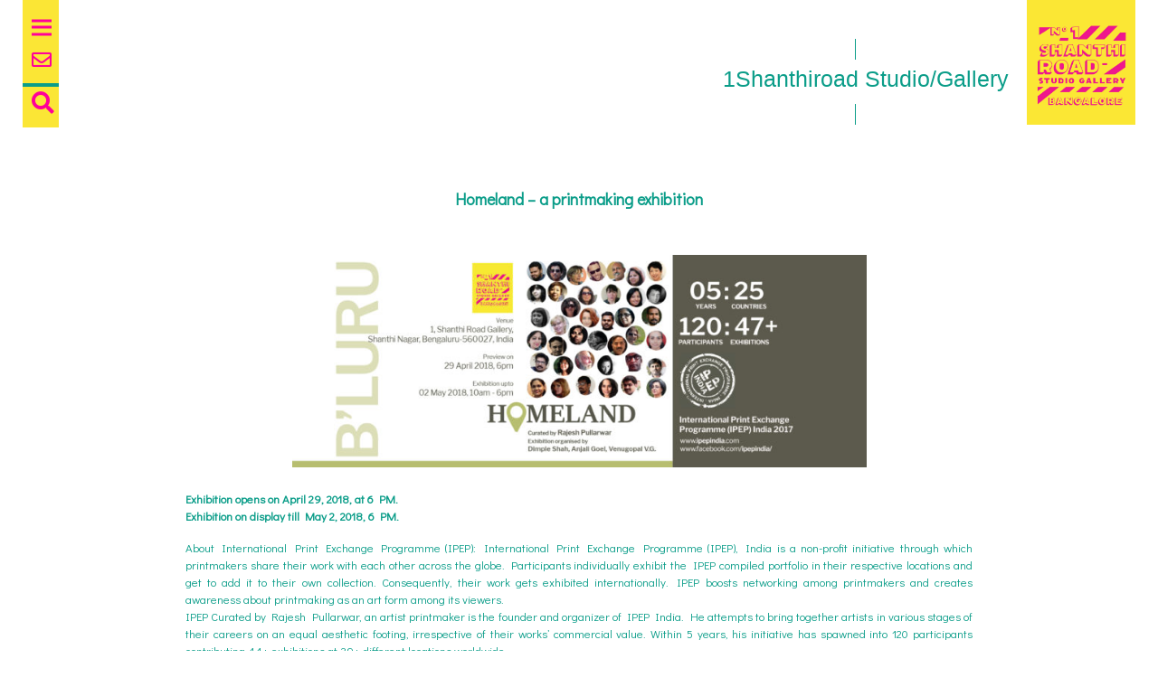

--- FILE ---
content_type: text/html; charset=UTF-8
request_url: http://1shanthiroad.com/homeland-a-printmaking-exhibition/
body_size: 9596
content:
<!doctype html>
<html lang="en">
<head>
<meta charset="utf-8">
<meta charset="UTF-8" />
<title>
		1Shanthiroad |
		 &raquo; Homeland &#8211; a printmaking exhibition</title>
	<link href="http://1shanthiroad.com/wp-content/themes/1Shanthiroad/style.css" rel="stylesheet">
	<link rel="profile" href="http://gmpg.org/xfn/11" />
    <link rel="pingback" href="http://1shanthiroad.com/xmlrpc.php" />
    <link rel="stylesheet" href="https://use.fontawesome.com/releases/v5.3.1/css/all.css" integrity="sha384-mzrmE5qonljUremFsqc01SB46JvROS7bZs3IO2EmfFsd15uHvIt+Y8vEf7N7fWAU" crossorigin="anonymous">
<!--  	-->
		<title>Homeland &#8211; a printmaking exhibition &#8211; 1Shanthiroad</title>
<meta name='robots' content='max-image-preview:large' />
	<style>img:is([sizes="auto" i], [sizes^="auto," i]) { contain-intrinsic-size: 3000px 1500px }</style>
	<link rel='dns-prefetch' href='//stackpath.bootstrapcdn.com' />
<link rel='dns-prefetch' href='//fonts.googleapis.com' />
<link rel="alternate" type="application/rss+xml" title="1Shanthiroad &raquo; Homeland &#8211; a printmaking exhibition Comments Feed" href="http://1shanthiroad.com/homeland-a-printmaking-exhibition/feed/" />
<script type="text/javascript">
/* <![CDATA[ */
window._wpemojiSettings = {"baseUrl":"https:\/\/s.w.org\/images\/core\/emoji\/16.0.1\/72x72\/","ext":".png","svgUrl":"https:\/\/s.w.org\/images\/core\/emoji\/16.0.1\/svg\/","svgExt":".svg","source":{"concatemoji":"http:\/\/1shanthiroad.com\/wp-includes\/js\/wp-emoji-release.min.js?ver=6.8.3"}};
/*! This file is auto-generated */
!function(s,n){var o,i,e;function c(e){try{var t={supportTests:e,timestamp:(new Date).valueOf()};sessionStorage.setItem(o,JSON.stringify(t))}catch(e){}}function p(e,t,n){e.clearRect(0,0,e.canvas.width,e.canvas.height),e.fillText(t,0,0);var t=new Uint32Array(e.getImageData(0,0,e.canvas.width,e.canvas.height).data),a=(e.clearRect(0,0,e.canvas.width,e.canvas.height),e.fillText(n,0,0),new Uint32Array(e.getImageData(0,0,e.canvas.width,e.canvas.height).data));return t.every(function(e,t){return e===a[t]})}function u(e,t){e.clearRect(0,0,e.canvas.width,e.canvas.height),e.fillText(t,0,0);for(var n=e.getImageData(16,16,1,1),a=0;a<n.data.length;a++)if(0!==n.data[a])return!1;return!0}function f(e,t,n,a){switch(t){case"flag":return n(e,"\ud83c\udff3\ufe0f\u200d\u26a7\ufe0f","\ud83c\udff3\ufe0f\u200b\u26a7\ufe0f")?!1:!n(e,"\ud83c\udde8\ud83c\uddf6","\ud83c\udde8\u200b\ud83c\uddf6")&&!n(e,"\ud83c\udff4\udb40\udc67\udb40\udc62\udb40\udc65\udb40\udc6e\udb40\udc67\udb40\udc7f","\ud83c\udff4\u200b\udb40\udc67\u200b\udb40\udc62\u200b\udb40\udc65\u200b\udb40\udc6e\u200b\udb40\udc67\u200b\udb40\udc7f");case"emoji":return!a(e,"\ud83e\udedf")}return!1}function g(e,t,n,a){var r="undefined"!=typeof WorkerGlobalScope&&self instanceof WorkerGlobalScope?new OffscreenCanvas(300,150):s.createElement("canvas"),o=r.getContext("2d",{willReadFrequently:!0}),i=(o.textBaseline="top",o.font="600 32px Arial",{});return e.forEach(function(e){i[e]=t(o,e,n,a)}),i}function t(e){var t=s.createElement("script");t.src=e,t.defer=!0,s.head.appendChild(t)}"undefined"!=typeof Promise&&(o="wpEmojiSettingsSupports",i=["flag","emoji"],n.supports={everything:!0,everythingExceptFlag:!0},e=new Promise(function(e){s.addEventListener("DOMContentLoaded",e,{once:!0})}),new Promise(function(t){var n=function(){try{var e=JSON.parse(sessionStorage.getItem(o));if("object"==typeof e&&"number"==typeof e.timestamp&&(new Date).valueOf()<e.timestamp+604800&&"object"==typeof e.supportTests)return e.supportTests}catch(e){}return null}();if(!n){if("undefined"!=typeof Worker&&"undefined"!=typeof OffscreenCanvas&&"undefined"!=typeof URL&&URL.createObjectURL&&"undefined"!=typeof Blob)try{var e="postMessage("+g.toString()+"("+[JSON.stringify(i),f.toString(),p.toString(),u.toString()].join(",")+"));",a=new Blob([e],{type:"text/javascript"}),r=new Worker(URL.createObjectURL(a),{name:"wpTestEmojiSupports"});return void(r.onmessage=function(e){c(n=e.data),r.terminate(),t(n)})}catch(e){}c(n=g(i,f,p,u))}t(n)}).then(function(e){for(var t in e)n.supports[t]=e[t],n.supports.everything=n.supports.everything&&n.supports[t],"flag"!==t&&(n.supports.everythingExceptFlag=n.supports.everythingExceptFlag&&n.supports[t]);n.supports.everythingExceptFlag=n.supports.everythingExceptFlag&&!n.supports.flag,n.DOMReady=!1,n.readyCallback=function(){n.DOMReady=!0}}).then(function(){return e}).then(function(){var e;n.supports.everything||(n.readyCallback(),(e=n.source||{}).concatemoji?t(e.concatemoji):e.wpemoji&&e.twemoji&&(t(e.twemoji),t(e.wpemoji)))}))}((window,document),window._wpemojiSettings);
/* ]]> */
</script>
<style id='wp-emoji-styles-inline-css' type='text/css'>

	img.wp-smiley, img.emoji {
		display: inline !important;
		border: none !important;
		box-shadow: none !important;
		height: 1em !important;
		width: 1em !important;
		margin: 0 0.07em !important;
		vertical-align: -0.1em !important;
		background: none !important;
		padding: 0 !important;
	}
</style>
<link rel='stylesheet' id='wp-block-library-css' href='http://1shanthiroad.com/wp-includes/css/dist/block-library/style.min.css?ver=6.8.3' type='text/css' media='all' />
<style id='classic-theme-styles-inline-css' type='text/css'>
/*! This file is auto-generated */
.wp-block-button__link{color:#fff;background-color:#32373c;border-radius:9999px;box-shadow:none;text-decoration:none;padding:calc(.667em + 2px) calc(1.333em + 2px);font-size:1.125em}.wp-block-file__button{background:#32373c;color:#fff;text-decoration:none}
</style>
<link rel='stylesheet' id='wp-components-css' href='http://1shanthiroad.com/wp-includes/css/dist/components/style.min.css?ver=6.8.3' type='text/css' media='all' />
<link rel='stylesheet' id='common-css' href='http://1shanthiroad.com/wp-admin/css/common.min.css?ver=6.8.3' type='text/css' media='all' />
<link rel='stylesheet' id='forms-css' href='http://1shanthiroad.com/wp-admin/css/forms.min.css?ver=6.8.3' type='text/css' media='all' />
<link rel='stylesheet' id='wp-reset-editor-styles-css' href='http://1shanthiroad.com/wp-includes/css/dist/block-library/reset.min.css?ver=6.8.3' type='text/css' media='all' />
<link rel='stylesheet' id='wp-block-editor-content-css' href='http://1shanthiroad.com/wp-includes/css/dist/block-editor/content.min.css?ver=6.8.3' type='text/css' media='all' />
<link rel='stylesheet' id='wp-editor-classic-layout-styles-css' href='http://1shanthiroad.com/wp-includes/css/dist/edit-post/classic.min.css?ver=6.8.3' type='text/css' media='all' />
<link rel='stylesheet' id='wp-edit-blocks-css' href='http://1shanthiroad.com/wp-includes/css/dist/block-library/editor.min.css?ver=6.8.3' type='text/css' media='all' />
<link rel='stylesheet' id='contact-widgets-contact-block-css' href='http://1shanthiroad.com/wp-content/plugins/contact-widgets/includes/blocks/contact/css/contact-block.min.css?ver=1.0.1' type='text/css' media='all' />
<link rel='stylesheet' id='font-awesome-css' href='http://1shanthiroad.com/wp-content/plugins/contact-widgets/assets/css/font-awesome.min.css?ver=4.7.0' type='text/css' media='all' />
<link rel='stylesheet' id='contact-widgets-social-block-css' href='http://1shanthiroad.com/wp-content/plugins/contact-widgets/includes/blocks/social/css/social-block.min.css?ver=1.0.1' type='text/css' media='all' />
<style id='global-styles-inline-css' type='text/css'>
:root{--wp--preset--aspect-ratio--square: 1;--wp--preset--aspect-ratio--4-3: 4/3;--wp--preset--aspect-ratio--3-4: 3/4;--wp--preset--aspect-ratio--3-2: 3/2;--wp--preset--aspect-ratio--2-3: 2/3;--wp--preset--aspect-ratio--16-9: 16/9;--wp--preset--aspect-ratio--9-16: 9/16;--wp--preset--color--black: #000000;--wp--preset--color--cyan-bluish-gray: #abb8c3;--wp--preset--color--white: #ffffff;--wp--preset--color--pale-pink: #f78da7;--wp--preset--color--vivid-red: #cf2e2e;--wp--preset--color--luminous-vivid-orange: #ff6900;--wp--preset--color--luminous-vivid-amber: #fcb900;--wp--preset--color--light-green-cyan: #7bdcb5;--wp--preset--color--vivid-green-cyan: #00d084;--wp--preset--color--pale-cyan-blue: #8ed1fc;--wp--preset--color--vivid-cyan-blue: #0693e3;--wp--preset--color--vivid-purple: #9b51e0;--wp--preset--gradient--vivid-cyan-blue-to-vivid-purple: linear-gradient(135deg,rgba(6,147,227,1) 0%,rgb(155,81,224) 100%);--wp--preset--gradient--light-green-cyan-to-vivid-green-cyan: linear-gradient(135deg,rgb(122,220,180) 0%,rgb(0,208,130) 100%);--wp--preset--gradient--luminous-vivid-amber-to-luminous-vivid-orange: linear-gradient(135deg,rgba(252,185,0,1) 0%,rgba(255,105,0,1) 100%);--wp--preset--gradient--luminous-vivid-orange-to-vivid-red: linear-gradient(135deg,rgba(255,105,0,1) 0%,rgb(207,46,46) 100%);--wp--preset--gradient--very-light-gray-to-cyan-bluish-gray: linear-gradient(135deg,rgb(238,238,238) 0%,rgb(169,184,195) 100%);--wp--preset--gradient--cool-to-warm-spectrum: linear-gradient(135deg,rgb(74,234,220) 0%,rgb(151,120,209) 20%,rgb(207,42,186) 40%,rgb(238,44,130) 60%,rgb(251,105,98) 80%,rgb(254,248,76) 100%);--wp--preset--gradient--blush-light-purple: linear-gradient(135deg,rgb(255,206,236) 0%,rgb(152,150,240) 100%);--wp--preset--gradient--blush-bordeaux: linear-gradient(135deg,rgb(254,205,165) 0%,rgb(254,45,45) 50%,rgb(107,0,62) 100%);--wp--preset--gradient--luminous-dusk: linear-gradient(135deg,rgb(255,203,112) 0%,rgb(199,81,192) 50%,rgb(65,88,208) 100%);--wp--preset--gradient--pale-ocean: linear-gradient(135deg,rgb(255,245,203) 0%,rgb(182,227,212) 50%,rgb(51,167,181) 100%);--wp--preset--gradient--electric-grass: linear-gradient(135deg,rgb(202,248,128) 0%,rgb(113,206,126) 100%);--wp--preset--gradient--midnight: linear-gradient(135deg,rgb(2,3,129) 0%,rgb(40,116,252) 100%);--wp--preset--font-size--small: 13px;--wp--preset--font-size--medium: 20px;--wp--preset--font-size--large: 36px;--wp--preset--font-size--x-large: 42px;--wp--preset--spacing--20: 0.44rem;--wp--preset--spacing--30: 0.67rem;--wp--preset--spacing--40: 1rem;--wp--preset--spacing--50: 1.5rem;--wp--preset--spacing--60: 2.25rem;--wp--preset--spacing--70: 3.38rem;--wp--preset--spacing--80: 5.06rem;--wp--preset--shadow--natural: 6px 6px 9px rgba(0, 0, 0, 0.2);--wp--preset--shadow--deep: 12px 12px 50px rgba(0, 0, 0, 0.4);--wp--preset--shadow--sharp: 6px 6px 0px rgba(0, 0, 0, 0.2);--wp--preset--shadow--outlined: 6px 6px 0px -3px rgba(255, 255, 255, 1), 6px 6px rgba(0, 0, 0, 1);--wp--preset--shadow--crisp: 6px 6px 0px rgba(0, 0, 0, 1);}:where(.is-layout-flex){gap: 0.5em;}:where(.is-layout-grid){gap: 0.5em;}body .is-layout-flex{display: flex;}.is-layout-flex{flex-wrap: wrap;align-items: center;}.is-layout-flex > :is(*, div){margin: 0;}body .is-layout-grid{display: grid;}.is-layout-grid > :is(*, div){margin: 0;}:where(.wp-block-columns.is-layout-flex){gap: 2em;}:where(.wp-block-columns.is-layout-grid){gap: 2em;}:where(.wp-block-post-template.is-layout-flex){gap: 1.25em;}:where(.wp-block-post-template.is-layout-grid){gap: 1.25em;}.has-black-color{color: var(--wp--preset--color--black) !important;}.has-cyan-bluish-gray-color{color: var(--wp--preset--color--cyan-bluish-gray) !important;}.has-white-color{color: var(--wp--preset--color--white) !important;}.has-pale-pink-color{color: var(--wp--preset--color--pale-pink) !important;}.has-vivid-red-color{color: var(--wp--preset--color--vivid-red) !important;}.has-luminous-vivid-orange-color{color: var(--wp--preset--color--luminous-vivid-orange) !important;}.has-luminous-vivid-amber-color{color: var(--wp--preset--color--luminous-vivid-amber) !important;}.has-light-green-cyan-color{color: var(--wp--preset--color--light-green-cyan) !important;}.has-vivid-green-cyan-color{color: var(--wp--preset--color--vivid-green-cyan) !important;}.has-pale-cyan-blue-color{color: var(--wp--preset--color--pale-cyan-blue) !important;}.has-vivid-cyan-blue-color{color: var(--wp--preset--color--vivid-cyan-blue) !important;}.has-vivid-purple-color{color: var(--wp--preset--color--vivid-purple) !important;}.has-black-background-color{background-color: var(--wp--preset--color--black) !important;}.has-cyan-bluish-gray-background-color{background-color: var(--wp--preset--color--cyan-bluish-gray) !important;}.has-white-background-color{background-color: var(--wp--preset--color--white) !important;}.has-pale-pink-background-color{background-color: var(--wp--preset--color--pale-pink) !important;}.has-vivid-red-background-color{background-color: var(--wp--preset--color--vivid-red) !important;}.has-luminous-vivid-orange-background-color{background-color: var(--wp--preset--color--luminous-vivid-orange) !important;}.has-luminous-vivid-amber-background-color{background-color: var(--wp--preset--color--luminous-vivid-amber) !important;}.has-light-green-cyan-background-color{background-color: var(--wp--preset--color--light-green-cyan) !important;}.has-vivid-green-cyan-background-color{background-color: var(--wp--preset--color--vivid-green-cyan) !important;}.has-pale-cyan-blue-background-color{background-color: var(--wp--preset--color--pale-cyan-blue) !important;}.has-vivid-cyan-blue-background-color{background-color: var(--wp--preset--color--vivid-cyan-blue) !important;}.has-vivid-purple-background-color{background-color: var(--wp--preset--color--vivid-purple) !important;}.has-black-border-color{border-color: var(--wp--preset--color--black) !important;}.has-cyan-bluish-gray-border-color{border-color: var(--wp--preset--color--cyan-bluish-gray) !important;}.has-white-border-color{border-color: var(--wp--preset--color--white) !important;}.has-pale-pink-border-color{border-color: var(--wp--preset--color--pale-pink) !important;}.has-vivid-red-border-color{border-color: var(--wp--preset--color--vivid-red) !important;}.has-luminous-vivid-orange-border-color{border-color: var(--wp--preset--color--luminous-vivid-orange) !important;}.has-luminous-vivid-amber-border-color{border-color: var(--wp--preset--color--luminous-vivid-amber) !important;}.has-light-green-cyan-border-color{border-color: var(--wp--preset--color--light-green-cyan) !important;}.has-vivid-green-cyan-border-color{border-color: var(--wp--preset--color--vivid-green-cyan) !important;}.has-pale-cyan-blue-border-color{border-color: var(--wp--preset--color--pale-cyan-blue) !important;}.has-vivid-cyan-blue-border-color{border-color: var(--wp--preset--color--vivid-cyan-blue) !important;}.has-vivid-purple-border-color{border-color: var(--wp--preset--color--vivid-purple) !important;}.has-vivid-cyan-blue-to-vivid-purple-gradient-background{background: var(--wp--preset--gradient--vivid-cyan-blue-to-vivid-purple) !important;}.has-light-green-cyan-to-vivid-green-cyan-gradient-background{background: var(--wp--preset--gradient--light-green-cyan-to-vivid-green-cyan) !important;}.has-luminous-vivid-amber-to-luminous-vivid-orange-gradient-background{background: var(--wp--preset--gradient--luminous-vivid-amber-to-luminous-vivid-orange) !important;}.has-luminous-vivid-orange-to-vivid-red-gradient-background{background: var(--wp--preset--gradient--luminous-vivid-orange-to-vivid-red) !important;}.has-very-light-gray-to-cyan-bluish-gray-gradient-background{background: var(--wp--preset--gradient--very-light-gray-to-cyan-bluish-gray) !important;}.has-cool-to-warm-spectrum-gradient-background{background: var(--wp--preset--gradient--cool-to-warm-spectrum) !important;}.has-blush-light-purple-gradient-background{background: var(--wp--preset--gradient--blush-light-purple) !important;}.has-blush-bordeaux-gradient-background{background: var(--wp--preset--gradient--blush-bordeaux) !important;}.has-luminous-dusk-gradient-background{background: var(--wp--preset--gradient--luminous-dusk) !important;}.has-pale-ocean-gradient-background{background: var(--wp--preset--gradient--pale-ocean) !important;}.has-electric-grass-gradient-background{background: var(--wp--preset--gradient--electric-grass) !important;}.has-midnight-gradient-background{background: var(--wp--preset--gradient--midnight) !important;}.has-small-font-size{font-size: var(--wp--preset--font-size--small) !important;}.has-medium-font-size{font-size: var(--wp--preset--font-size--medium) !important;}.has-large-font-size{font-size: var(--wp--preset--font-size--large) !important;}.has-x-large-font-size{font-size: var(--wp--preset--font-size--x-large) !important;}
:where(.wp-block-post-template.is-layout-flex){gap: 1.25em;}:where(.wp-block-post-template.is-layout-grid){gap: 1.25em;}
:where(.wp-block-columns.is-layout-flex){gap: 2em;}:where(.wp-block-columns.is-layout-grid){gap: 2em;}
:root :where(.wp-block-pullquote){font-size: 1.5em;line-height: 1.6;}
</style>
<link rel='stylesheet' id='normalize-css' href='http://1shanthiroad.com/wp-content/themes/1Shanthiroad/css/normalize.css?ver=6.8.3' type='text/css' media='all' />
<link rel='stylesheet' id='bootstrap_min-css' href='https://stackpath.bootstrapcdn.com/bootstrap/4.1.3/css/bootstrap.min.css?ver=6.8.3' type='text/css' media='all' />
<link rel='stylesheet' id='custometheme_style-css' href='http://1shanthiroad.com/wp-content/themes/1Shanthiroad/style.css?ver=6.8.3' type='text/css' media='all' />
<link rel='stylesheet' id='custom-fonts-css' href='https://fonts.googleapis.com/css?family=Didact+Gothic&#038;display=swap&#038;ver=6.8.3' type='text/css' media='all' />
<link rel='stylesheet' id='dflip-style-css' href='http://1shanthiroad.com/wp-content/plugins/3d-flipbook-dflip-lite/assets/css/dflip.min.css?ver=2.3.65' type='text/css' media='all' />
<!--n2css--><!--n2js--><script type="text/javascript" src="http://1shanthiroad.com/wp-includes/js/jquery/jquery.min.js?ver=3.7.1" id="jquery-core-js"></script>
<script type="text/javascript" src="http://1shanthiroad.com/wp-includes/js/jquery/jquery-migrate.min.js?ver=3.4.1" id="jquery-migrate-js"></script>
<link rel="https://api.w.org/" href="http://1shanthiroad.com/wp-json/" /><link rel="alternate" title="JSON" type="application/json" href="http://1shanthiroad.com/wp-json/wp/v2/posts/686" /><link rel="EditURI" type="application/rsd+xml" title="RSD" href="http://1shanthiroad.com/xmlrpc.php?rsd" />
<meta name="generator" content="WordPress 6.8.3" />
<link rel="canonical" href="http://1shanthiroad.com/homeland-a-printmaking-exhibition/" />
<link rel='shortlink' href='http://1shanthiroad.com/?p=686' />
<link rel="alternate" title="oEmbed (JSON)" type="application/json+oembed" href="http://1shanthiroad.com/wp-json/oembed/1.0/embed?url=http%3A%2F%2F1shanthiroad.com%2Fhomeland-a-printmaking-exhibition%2F" />
<link rel="alternate" title="oEmbed (XML)" type="text/xml+oembed" href="http://1shanthiroad.com/wp-json/oembed/1.0/embed?url=http%3A%2F%2F1shanthiroad.com%2Fhomeland-a-printmaking-exhibition%2F&#038;format=xml" />
<link rel="icon" href="http://1shanthiroad.com/wp-content/uploads/2019/07/logo1-150x150.gif" sizes="32x32" />
<link rel="icon" href="http://1shanthiroad.com/wp-content/uploads/2019/07/logo1.gif" sizes="192x192" />
<link rel="apple-touch-icon" href="http://1shanthiroad.com/wp-content/uploads/2019/07/logo1.gif" />
<meta name="msapplication-TileImage" content="http://1shanthiroad.com/wp-content/uploads/2019/07/logo1.gif" />
</head>
<body class="wp-singular post-template-default single single-post postid-686 single-format-standard wp-custom-logo wp-theme-1Shanthiroad fl-builder-lite-2-9-0-5" >
<!-------------NavBar--------------->
<div id="side-menu" class="side-nav">
 	<a href="#" class="btn-close" onclick="closeSlideMenu()">&times;</a>
     <nav class="navigation">
  <ul class="mainmenu">
   <li><b>Currently on</b></li>
   		<div class="menu-main-menu-1-container"><ul id="menu-main-menu-1" class="menu"><li id="menu-item-367" class="menu-item menu-item-type-post_type menu-item-object-page menu-item-has-children menu-item-367"><a href="http://1shanthiroad.com/exhibitions/">Exhibitions</a>
<ul class="sub-menu">
	<li id="menu-item-633" class="menu-item menu-item-type-custom menu-item-object-custom menu-item-633"><a href="http://1shanthiroad.com/category/exhibitions/">Exhibitions archive</a></li>
</ul>
</li>
<li id="menu-item-369" class="menu-item menu-item-type-post_type menu-item-object-page menu-item-has-children menu-item-369"><a href="http://1shanthiroad.com/residencies/">Residencies</a>
<ul class="sub-menu">
	<li id="menu-item-368" class="menu-item menu-item-type-post_type menu-item-object-page menu-item-368"><a href="http://1shanthiroad.com/residencies/next-step-residency-program/">NEXT-STEP residency program</a></li>
	<li id="menu-item-634" class="menu-item menu-item-type-custom menu-item-object-custom menu-item-634"><a href="http://1shanthiroad.com/category/residencies/">Residencies archive</a></li>
</ul>
</li>
<li id="menu-item-366" class="menu-item menu-item-type-post_type menu-item-object-page menu-item-has-children menu-item-366"><a href="http://1shanthiroad.com/events/">Events</a>
<ul class="sub-menu">
	<li id="menu-item-635" class="menu-item menu-item-type-custom menu-item-object-custom menu-item-635"><a href="http://1shanthiroad.com/category/events/">Events archive</a></li>
</ul>
</li>
<li id="menu-item-947" class="menu-item menu-item-type-custom menu-item-object-custom menu-item-has-children menu-item-947"><a href="#">Projects</a>
<ul class="sub-menu">
	<li id="menu-item-946" class="menu-item menu-item-type-post_type menu-item-object-page menu-item-946"><a href="http://1shanthiroad.com/projects/bangalore-connect/">Bangalore connect</a></li>
</ul>
</li>
</ul></div>	<li><hr></li>
   <li><b>About us</b></li>
    <div class="menu-main-menu-2-container"><ul id="menu-main-menu-2" class="menu"><li id="menu-item-370" class="menu-item menu-item-type-post_type menu-item-object-page menu-item-home menu-item-has-children menu-item-370"><a href="http://1shanthiroad.com/">About</a>
<ul class="sub-menu">
	<li id="menu-item-1475" class="menu-item menu-item-type-post_type menu-item-object-page menu-item-1475"><a href="http://1shanthiroad.com/highlights/">Landmark Events at 1Shanthiroad</a></li>
</ul>
</li>
<li id="menu-item-372" class="menu-item menu-item-type-post_type menu-item-object-page menu-item-372"><a href="http://1shanthiroad.com/spaces/">Spaces</a></li>
<li id="menu-item-371" class="menu-item menu-item-type-post_type menu-item-object-page menu-item-has-children menu-item-371"><a href="http://1shanthiroad.com/artists/">Artists</a>
<ul class="sub-menu">
	<li id="menu-item-636" class="menu-item menu-item-type-custom menu-item-object-custom menu-item-636"><a href="http://1shanthiroad.com/category/artists/">Artist archive</a></li>
</ul>
</li>
<li id="menu-item-373" class="menu-item menu-item-type-custom menu-item-object-custom menu-item-373"><a href="http://1shanthiroad.blogspot.com/">Blog</a></li>
<li id="menu-item-1278" class="menu-item menu-item-type-post_type menu-item-object-page menu-item-1278"><a href="http://1shanthiroad.com/1-shanthiroad-book/">1 shanthiroad Book</a></li>
</ul></div>	<li><hr></li>
	<b></b><div class="menu-main-menu-3-container"><ul id="menu-main-menu-3" class="menu"><li id="menu-item-374" class="menu-item menu-item-type-post_type menu-item-object-page menu-item-374"><a href="http://1shanthiroad.com/support-us/">Support Us</a></li>
<li id="menu-item-376" class="menu-item menu-item-type-post_type menu-item-object-page menu-item-376"><a href="http://1shanthiroad.com/visit-us/">Visit Us</a></li>
<li id="menu-item-375" class="menu-item menu-item-type-post_type menu-item-object-page menu-item-375"><a href="http://1shanthiroad.com/venue-hire/">Venue hire</a></li>
</ul></div></b>
  </ul>
</nav>
      </div>
  <div id="main">
  <div class="header-text">
  	<a href="http://1shanthiroad.com/"><h2>1Shanthiroad studio/gallery</h2></a>
  </div>
  <div class="logo-box">
  <a href="http://1shanthiroad.com/" class="custom-logo-link" rel="home"><img width="416" height="512" src="http://1shanthiroad.com/wp-content/uploads/2019/07/logo1.gif" class="custom-logo" alt="1Shanthiroad" decoding="async" fetchpriority="high" /></a>	</div>  
	<div class="menu-icons">
<span class="open-slide">
      <a href="#" onclick="openSlideMenu()">
        <svg width="22" height="22">
            <path d="M0,5 30,5" stroke="#ff0099" stroke-width="3"/>
            <path d="M0,12 30,12" stroke="#ff0099" stroke-width="3"/>
            <path d="M0,20 30,20" stroke="#ff0099" stroke-width="3"/>
        </svg>
      </a>
</span>
<a href="#"><i class="far fa-envelope"></i></a>
</div>
 <div class="search-icon"><div class="search-field">
</div>
<form role="search" method="get" class="search-form" action="http://1shanthiroad.com/">
 <i class="fas fa-search" id="search-label" class="search-label"></i>
<!--
  <label for="search-input" id="search-label" class="search-label">
    Search for:   
    </label>
-->
<input id="search-input" type="search" class="search-input" placeholder="Search …" value="" name="s" title="Search for:" required/>
  <input type="submit" class="search-submit" value="Search" />
</form></div>
  <script>
    function openSlideMenu(){
      document.getElementById('side-menu').style.width = '300px';
      document.getElementById('main').style.marginLeft = '300px';
    }
    function closeSlideMenu(){
      document.getElementById('side-menu').style.width = '0';
      document.getElementById('main').style.marginLeft = '0';
    }
  </script>    <div class="container">
      <div class="row justify-content-center single-page">
        <div class="col-md-10 text-justify blog-main">
											<h2 class="single-page-title">
					Homeland &#8211; a printmaking exhibition					</h2>
<!--
										<div class="single-page-thumb">
					<img width="1773" height="656" src="http://1shanthiroad.com/wp-content/uploads/2019/10/IPEP-2017-Homeland-SOCIAL-MEDIA_IPEP2017-Facebook-Profile.jpg" class="attachment-post-thumbnail size-post-thumbnail wp-post-image" alt="" decoding="async" srcset="http://1shanthiroad.com/wp-content/uploads/2019/10/IPEP-2017-Homeland-SOCIAL-MEDIA_IPEP2017-Facebook-Profile.jpg 1773w, http://1shanthiroad.com/wp-content/uploads/2019/10/IPEP-2017-Homeland-SOCIAL-MEDIA_IPEP2017-Facebook-Profile-300x111.jpg 300w, http://1shanthiroad.com/wp-content/uploads/2019/10/IPEP-2017-Homeland-SOCIAL-MEDIA_IPEP2017-Facebook-Profile-768x284.jpg 768w, http://1shanthiroad.com/wp-content/uploads/2019/10/IPEP-2017-Homeland-SOCIAL-MEDIA_IPEP2017-Facebook-Profile-1024x379.jpg 1024w" sizes="(max-width: 1773px) 100vw, 1773px" />					</div>
					-->
					<div class="single-page-content">
					<p>
<div class="wp-block-image"><figure class="aligncenter is-resized"><img decoding="async" src="http://1shanthiroad.com/wp-content/uploads/2019/10/IPEP-2017-Homeland-SOCIAL-MEDIA_IPEP2017-Facebook-Profile-1024x379.jpg" alt="" class="wp-image-687" width="635" height="235" srcset="http://1shanthiroad.com/wp-content/uploads/2019/10/IPEP-2017-Homeland-SOCIAL-MEDIA_IPEP2017-Facebook-Profile-1024x379.jpg 1024w, http://1shanthiroad.com/wp-content/uploads/2019/10/IPEP-2017-Homeland-SOCIAL-MEDIA_IPEP2017-Facebook-Profile-300x111.jpg 300w, http://1shanthiroad.com/wp-content/uploads/2019/10/IPEP-2017-Homeland-SOCIAL-MEDIA_IPEP2017-Facebook-Profile-768x284.jpg 768w, http://1shanthiroad.com/wp-content/uploads/2019/10/IPEP-2017-Homeland-SOCIAL-MEDIA_IPEP2017-Facebook-Profile.jpg 1773w" sizes="(max-width: 635px) 100vw, 635px" /></figure></div>



<p> <strong>Exhibition opens on April 29, 2018, at 6 PM.<br> Exhibition on display till May 2, 2018, 6 PM. </strong></p>



<p>About International Print Exchange Programme (IPEP): International Print Exchange Programme (IPEP), India is a non-profit initiative through which printmakers share their work with each other across the globe. Participants individually exhibit the IPEP compiled portfolio in their respective locations and get to add it to their own collection. Consequently, their work gets exhibited internationally. IPEP boosts networking among printmakers and creates awareness about printmaking as an art form among its viewers.<br>IPEP Curated by Rajesh Pullarwar, an artist printmaker is the founder and organizer of IPEP India. He attempts to bring together artists in various stages of their careers on an equal aesthetic footing, irrespective of their works’ commercial value. Within 5 years, his initiative has spawned into 120 participants contributing 44+ exhibitions at 39+ different locations worldwide.<br><strong>About the exhibition:</strong> The participant artists aptly reflected the idea of &#8216;home&#8217; for humans as well as animals and across borders, beyond the limitation of national borders. The multiple layers of emotions evoked by the idea of homeland have been addressed from different perspectives by the artists. Some created nostalgia, some questioned the political borders and habitat loss for the animals and some delved into the history of the land to discover the present hegemony. <br>The ideas of &#8216;motherland&#8217;, &#8216;patriotism&#8217;, &#8216;nationalism&#8217;, &#8216;migration&#8217;, &#8216;refugee&#8217; and the struggle to cling to our Homeland for peace, continue to be our dream. </p>
</p>
			  		</div>
			         	  
         	<div class="relatedposts">
         	<hr>
    		<h3>Related posts</h3>
    				<div class="row">
																<div class="col-md-4 content">
						<article id="post-1171" class="post-1171 post type-post status-publish format-standard has-post-thumbnail hentry category-exhibitions">
											 <div class="related-thumb">
												<a href="http://1shanthiroad.com/alli-illi-achi-kochi-there-here-india-japan/"> <img width="1726" height="1000" src="http://1shanthiroad.com/wp-content/uploads/2021/02/Japan-show-1.gif" class="attachment-post-thumbnail size-post-thumbnail wp-post-image" alt="" decoding="async" loading="lazy" /> </a>
											 </div>
										<h1 class="related-title"><a href="http://1shanthiroad.com/alli-illi-achi-kochi-there-here-india-japan/">Alli-Illi / Achi-Kochi / There-Here INDIA + JAPAN</a></h1>
									<div class="related-content">
										<p>Aishwaryan&nbsp;Kumaran +&nbsp;Sandeep TK&nbsp;+ Suresh Jayaram Opens Tuesday, February 23, 2021, @11AMOn display till March 6, [&hellip;]</p>
									</div>
								</article>	
							</div>
												<div class="col-md-4 content">
						<article id="post-1138" class="post-1138 post type-post status-publish format-standard has-post-thumbnail hentry category-exhibitions">
											 <div class="related-thumb">
												<a href="http://1shanthiroad.com/aqua-drawings-by-urmila-vg/"> <img width="1181" height="802" src="http://1shanthiroad.com/wp-content/uploads/2021/01/17157820_1080446388768575_3238784103297363757_o.jpg" class="attachment-post-thumbnail size-post-thumbnail wp-post-image" alt="" decoding="async" loading="lazy" srcset="http://1shanthiroad.com/wp-content/uploads/2021/01/17157820_1080446388768575_3238784103297363757_o.jpg 1181w, http://1shanthiroad.com/wp-content/uploads/2021/01/17157820_1080446388768575_3238784103297363757_o-300x204.jpg 300w, http://1shanthiroad.com/wp-content/uploads/2021/01/17157820_1080446388768575_3238784103297363757_o-768x522.jpg 768w, http://1shanthiroad.com/wp-content/uploads/2021/01/17157820_1080446388768575_3238784103297363757_o-1024x695.jpg 1024w" sizes="auto, (max-width: 1181px) 100vw, 1181px" /> </a>
											 </div>
										<h1 class="related-title"><a href="http://1shanthiroad.com/aqua-drawings-by-urmila-vg/">Aqua, Drawings by Urmila VG</a></h1>
									<div class="related-content">
										<p>AQUA&#8220;If there is magic on this planet it is contained in water&#8221;Water, in Sanskrit, is [&hellip;]</p>
									</div>
								</article>	
							</div>
												<div class="col-md-4 content">
						<article id="post-1131" class="post-1131 post type-post status-publish format-standard has-post-thumbnail hentry category-exhibitions">
											 <div class="related-thumb">
												<a href="http://1shanthiroad.com/bengaluru-illi-alli-open-studio-of-birender-yadav/"> <img width="2048" height="1843" src="http://1shanthiroad.com/wp-content/uploads/2021/01/18238444_1127074357439111_3094135140790019875_o.jpg" class="attachment-post-thumbnail size-post-thumbnail wp-post-image" alt="" decoding="async" loading="lazy" srcset="http://1shanthiroad.com/wp-content/uploads/2021/01/18238444_1127074357439111_3094135140790019875_o.jpg 2048w, http://1shanthiroad.com/wp-content/uploads/2021/01/18238444_1127074357439111_3094135140790019875_o-300x270.jpg 300w, http://1shanthiroad.com/wp-content/uploads/2021/01/18238444_1127074357439111_3094135140790019875_o-768x691.jpg 768w, http://1shanthiroad.com/wp-content/uploads/2021/01/18238444_1127074357439111_3094135140790019875_o-1024x922.jpg 1024w" sizes="auto, (max-width: 2048px) 100vw, 2048px" /> </a>
											 </div>
										<h1 class="related-title"><a href="http://1shanthiroad.com/bengaluru-illi-alli-open-studio-of-birender-yadav/">Bengaluru &#8211; Illi Alli, Open studio of Birender Yadav</a></h1>
									<div class="related-content">
										<p>Birender Yadav has been exploring his identity first and foremost as a son of a [&hellip;]</p>
									</div>
								</article>	
							</div>
									</div>
</div>
        		</div>    
        </div>
        </div>
        </div>
        </div>
<script type="speculationrules">
{"prefetch":[{"source":"document","where":{"and":[{"href_matches":"\/*"},{"not":{"href_matches":["\/wp-*.php","\/wp-admin\/*","\/wp-content\/uploads\/*","\/wp-content\/*","\/wp-content\/plugins\/*","\/wp-content\/themes\/1Shanthiroad\/*","\/*\\?(.+)"]}},{"not":{"selector_matches":"a[rel~=\"nofollow\"]"}},{"not":{"selector_matches":".no-prefetch, .no-prefetch a"}}]},"eagerness":"conservative"}]}
</script>
<script type="text/javascript" src="http://1shanthiroad.com/wp-includes/js/comment-reply.min.js?ver=6.8.3" id="comment-reply-js" async="async" data-wp-strategy="async"></script>
<script type="text/javascript" src="https://stackpath.bootstrapcdn.com/bootstrap/4.1.3/js/bootstrap.min.js?ver=4.1.3" id="bootstrap_min-js"></script>
<script type="text/javascript" src="http://1shanthiroad.com/wp-content/plugins/3d-flipbook-dflip-lite/assets/js/dflip.min.js?ver=2.3.65" id="dflip-script-js"></script>
<script data-cfasync="false"> var dFlipLocation = "http://1shanthiroad.com/wp-content/plugins/3d-flipbook-dflip-lite/assets/"; var dFlipWPGlobal = {"text":{"toggleSound":"Turn on\/off Sound","toggleThumbnails":"Toggle Thumbnails","toggleOutline":"Toggle Outline\/Bookmark","previousPage":"Previous Page","nextPage":"Next Page","toggleFullscreen":"Toggle Fullscreen","zoomIn":"Zoom In","zoomOut":"Zoom Out","toggleHelp":"Toggle Help","singlePageMode":"Single Page Mode","doublePageMode":"Double Page Mode","downloadPDFFile":"Download PDF File","gotoFirstPage":"Goto First Page","gotoLastPage":"Goto Last Page","share":"Share","mailSubject":"I wanted you to see this FlipBook","mailBody":"Check out this site {{url}}","loading":"DearFlip: Loading "},"viewerType":"flipbook","moreControls":"download,pageMode,startPage,endPage,sound","hideControls":"","scrollWheel":"false","backgroundColor":"#777","backgroundImage":"","height":"auto","paddingLeft":"20","paddingRight":"20","controlsPosition":"bottom","duration":800,"soundEnable":"true","enableDownload":"true","showSearchControl":"false","showPrintControl":"false","enableAnnotation":false,"enableAnalytics":"false","webgl":"true","hard":"none","maxTextureSize":"1600","rangeChunkSize":"524288","zoomRatio":1.5,"stiffness":3,"pageMode":"0","singlePageMode":"0","pageSize":"0","autoPlay":"false","autoPlayDuration":5000,"autoPlayStart":"false","linkTarget":"2","sharePrefix":"flipbook-"};</script><footer class="blog-footer js-footer">
	<div class="container">
	<div class="row">
	<div class="col-md-6" > 
		<p>Copyright &copy; 2026 | <a href="home">1Shanthiroad</a>.&nbsp;&nbsp;All rights reserved.</p>
	</div>
		<div class="col-md-3"></div>
	<div class="col-md-3 icons">
	<a href="https://www.facebook.com/1shanthiroad/"><i class="fab fa-facebook-f"></i></a>
	<a href="https://www.instagram.com/1.shanthiroad/"><i class="fab fa-instagram"></i></a>
	<a href="#"><i class="fab fa-vimeo"></i></i></a>
	</div>
	</div>
	<hr>
	<div class="row justify-content-around">
	<div class= "col-auto menu-1">
			<div class="menu-footer-menu-1-container"><ul id="menu-footer-menu-1" class="menu"><li id="menu-item-384" class="menu-item menu-item-type-post_type menu-item-object-page menu-item-home menu-item-384"><a href="http://1shanthiroad.com/">About</a></li>
<li id="menu-item-387" class="menu-item menu-item-type-post_type menu-item-object-page menu-item-387"><a href="http://1shanthiroad.com/exhibitions/">Exhibitions</a></li>
<li id="menu-item-388" class="menu-item menu-item-type-post_type menu-item-object-page menu-item-388"><a href="http://1shanthiroad.com/residencies/">Residencies</a></li>
<li id="menu-item-386" class="menu-item menu-item-type-post_type menu-item-object-page menu-item-386"><a href="http://1shanthiroad.com/events/">Events</a></li>
<li id="menu-item-385" class="menu-item menu-item-type-post_type menu-item-object-page menu-item-385"><a href="http://1shanthiroad.com/artists/">Artists</a></li>
<li id="menu-item-398" class="menu-item menu-item-type-post_type menu-item-object-page menu-item-398"><a href="http://1shanthiroad.com/spaces/">Spaces</a></li>
</ul></div>	</div>
		<div class="col-auto menu-2">
	<ul>
			<div class="menu-footer-menu-2-container"><ul id="menu-footer-menu-2" class="menu"><li id="menu-item-1352" class="menu-item menu-item-type-custom menu-item-object-custom menu-item-1352"><a href="http://1shanthiroad.blogspot.com/">Blogs</a></li>
<li id="menu-item-1349" class="menu-item menu-item-type-post_type menu-item-object-page menu-item-1349"><a href="http://1shanthiroad.com/support-us/">Support Us</a></li>
<li id="menu-item-1351" class="menu-item menu-item-type-post_type menu-item-object-page menu-item-1351"><a href="http://1shanthiroad.com/visit-us/">Visit Us</a></li>
<li id="menu-item-1350" class="menu-item menu-item-type-post_type menu-item-object-page menu-item-1350"><a href="http://1shanthiroad.com/venue-hire/">Venue hire</a></li>
</ul></div>		</ul> 
		</div>

		<!-->
		<div class="col-2 menu-3" style="border-right: 0.5px solid #0B9D96">
			<ul>
							</ul>
			
		</div>
		<!-->

			<div class="col-auto footer-contact-content"><p>1Shanthiroad Studio/Gallery<br>
1 Shanthi road,<br>
Shanthinagar,<br>
Bangalore-560027</p></div>
		<a href="https://goo.gl/maps/wmZhXkPFvur2ydfC8" target="_blank">
			<div class="col-auto footer-contact-img">
			</div>
		</a>
	</div>
</div>
</body>
<script>
 document.getElementById("search-label").addEventListener("click", function(e) {
   if (e.target == this) {
     e.preventDefault();
     this.classList.toggle("clicked");
   }
 });
 </script>
</html>

--- FILE ---
content_type: text/css
request_url: http://1shanthiroad.com/wp-content/themes/1Shanthiroad/style.css
body_size: 4336
content:
 /*
Theme Name: 1Shanthiroad custome theme
Theme URI: https://wordpress.org/
Author: Faheem PK
Author URI: 
Description: Custom theme for ShantiRoad
Version: 1.0
*/
/*----------------Home page---------------*/
html {
	-webkit-text-size-adjust: 100%;
	-ms-text-size-adjust: 100%;
	font-family: 'Didact Gothic', sans-serif;
}
@media (min-width:1200px) {
  .container {
  	width: 1080px;
  }
}
body{
	font-family: 'Didact Gothic', sans-serif;
 	font-weight: 400;
	margin: 0;
	overflow-x:hidden;
}
p,span{
	font-family: 'Didact Gothic', sans-serif;
	font-weight: 400;
	color: #0B9D89;
}
h1, h2, h3, h4, h5, h6 {
	font-family: 'Didact Gothic', sans-serif;
/* 	font-weight: 700;*/
	color: #0B9D89;
}
/*---------------------Logo-----------------*/
.logo-box{
	position:relative;
	display: inline-block;
	float: right!important;
	margin-top: -20px;
	margin-right: -10px;
	width:350px;
	z-index: 1;
}
.logo-box h2{
	float: right!important;
	text-align: right;
	color:#FF0099;
	font-family: 'Didact Gothic', sans-serif;
	font-style: italic;
	font-size: 20px;
	padding:0px 6px 0px 2px;
	margin-top: 120px;
	margin-left:140px;
	position: absolute;
}
.custom-logo{
	height: 141px;
	width:120px;
	float: right!important;
	margin-right: 15px;
	margin-top:-122px;
}
.header-text{
	position:relative;
	float: right!important;
	margin-top:23px;
	margin-right: 140px;
	width: 350px;
 	margin-left: 61%;
	text-align: center;
	border: none;
}
.header-text h2{
	z-index: 1;
	text-align:right;
	font-size:25px;
	text-transform:capitalize;
	margin-top: 0;
	padding: 5px;
	color:#0B9D89;
	font-family: 'Ubuntu', sans-serif;
}
.header-text a{
	text-decoration: none;
	 border:1px solid #0B9D89; 
}
.logo-box-icons{
	margin-top: 150px;
	margin-left:235px;
}
.logo-box-icons i{
	color:#ff0099;
	font-size: 25px;
	padding-right:13px;
}
/*----------NavBar-----------------*/
.menu-icons{
	width: 28px;
	height: auto;
	background-color:#fbe635;
	border-bottom: 4px solid #0B9D89;
	margin-left: 5px;
/*	margin-top: 285px;*/
	margin-top: -25px;
	position: fixed;
	z-index: 1;
	align-content: center;
	padding: 20px 30px 10px 10px;
	overflow-x: hidden;
}
.open-slide{
}
.menu-icons i{
	font-size: 22px;
	color: #ff0099;;
	text-decoration: none;
	padding:15px 0 5px 0px;
}
.side-nav{
  height:100%;
  width:0;
  position:fixed;
  z-index:1;
  top:0;
  left:0;
  background-color:#fbe635;
  overflow-x:hidden;
  padding-top:60px;
  transition:0.5s;
}
.side-nav .btn-close{
  	position:absolute;
  	top:0;
  	right:22px;
  	font-size:36px;
  	margin-left:50px;
	text-decoration: none;
	color:#0B9D89;
}
.side-nav a{
	text-decoration: none;
	color:#0B9D89;
}
.navigation {
  	height: 100%;
	width: 300px;
	overflow:hidden;
	text-transform: uppercase;
	font-size:14px;
	float: left;
	display: block;
	color: #0B9D89;
	margin-top: 0;
}
.navigation ul {
  	list-style: none;
	width: 300px;
  	padding:0;
  	margin: 0;
	margin-top: 10px;
}
.navigation ul li{
	margin-bottom:-5px;
}
.navigation .sub-menu{
	list-style: none;
	width: 300px;
  	padding: 0;
  	margin: 0;
}
.mainmenu a {
 	display: block;
	font-weight: 400;
  	text-decoration: none;
  	padding: 5px 10px 5px 0px;
  	color:#0B9D89;
}
.mainmenu a:hover {
	color: #ED008D;
}
.mainmenu li:hover .sub-menu {
  display: block;
  max-height: 200px;
}
.navigation .sub-menu li {
	margin: 0;
/*	padding-bottom: 5px;*/
	margin-left: 10px;
	margin-top: -5px;
}
.navigation .sub-menu a {
	text-align: left;
}
.navigation .sub-menu a:hover {
  background-color:#fbe635;
}
.navigation .sub-menu {
  overflow: hidden;
  max-height: 0;
  -webkit-transition: all 0.5s ease-out;
}
.mainmenu li{
	margin-left: 30px;
}
.mainmenu li hr{
	background-color: #0DB59E;;
	height: 1px;
	width: 250px;
	float: left;
	margin-bottom: 25px;
	margin-right:20px;
}
#menu-shanthiroad-3 a{
	font-weight: bold;
}
#main{
  transition:margin-left 0.5s;
  padding:20px;
  overflow:hidden;
  width:100%;
}
@media(max-width:568px){
  .navbar-nav{display:none}
}
@media(min-width:568px){
}
/*--------------------Front Page----------*/
.font-page{
	margin-top: 180px;
}
.page-image{
	margin-top: 20px;
}
.front-page-content{
	margin-bottom: 56px;
}
/*--------------------About Page----- -----*/
.about h1{
	font-size: 20px;
	color: #0B9D89;
	text-align:left;
	text-transform: uppercase;
}
.about{
	font-size:13px;
	color: #0B9D89;
	font-family: 'Didact Gothic', sans-serif;
 	font-weight: 400;
	margin-top: 180px;
}
.about img{
	margin-top: 25px;
	margin-bottom: 25px;
}
/*--------------Exhibition Custome-page-----------*/
.exhibition-page{
	margin-top: 180px;
}
.current-ex h1{
	font-size: 18px;
	margin-bottom: 20px;
	text-transform: uppercase;
}
.ex-thumb img{
	width: 100%;
	height:400px;	
	display: inline-block;
	vertical-align: middle;
    object-fit: cover;
}
.current-ex-content{
	align-content: center;
	font-family: 'Didact Gothic', sans-serif;
	padding-bottom: 20px;
	font-size: 13px;
}
.entry-header a{
	color: #0B9D89;
	font-size: 16px;
	font-weight: 500;
}
.entry-header a:hover{
	text-decoration:none; 
    color:#FF0099;
}
.entry-content{
	font-size: 13px;
	font-family: 'Didact Gothic', sans-serif;
	font-weight: 300;
}
.upcoming h1{
	font-size: 18px;
	padding-bottom: 20px;
	text-transform: uppercase;
}
.sub-title a{
	font-size: 15px;
	float: right;
	color: #0B9D89;
}
.sub-title a:hover{
    text-decoration:none; 
	color:#ED008D;
}
.ex-thumbnail img{
	display: inline-block;
	vertical-align: middle;
	width: 480px;
    height: 260px;
    object-fit: cover;
	padding-bottom:10px;
}
/*---------Residency Program-----------*/
.residencies-page{
	margin-top: 180px;
}
.current-residency h1{
	font-size: 18px;
	margin-bottom:30px;
	text-transform: uppercase;
}
.residency-thumb img{
	display: inline-block;
	vertical-align: middle;
	width: 480px;
    height: 260px;
    object-fit: cover;
	margin-bottom: 10px;
}
.residency-entry-header a{
	color: #0B9D89;
	font-size: 15px;
}
.residency-entry-header a:hover{
	text-decoration:none; 
    color:#ED008D;
}
.residency-entry-content{
	font-size: 13px;
}
.residency-upcoming h1{
	font-size: 18px;
	margin-bottom: 30px;
	text-transform: uppercase;
}
.residency-sub-title a{
	font-size: 15px;
	float: right;
	color: #0B9D89;
}
.residency-sub-title a:hover{
    text-decoration:none; 
	color:#ED008D;
}
.residency-thumbnail img{
	display: inline-block;
	vertical-align: middle;
	width: 480px;
    height: 260px;
    object-fit: cover;
	margin-bottom: 10px;
}
.residency-details p{
	font-size: 13px;
}
.residency-details ul li{
	font-size: 13px;
	color: #0B9D89;
}
.entry-title{
	font-family: 'Didact Gothic', sans-serif;
	font-size: 16px;
	padding-top: 10px;
	color: #0DB59E;
}
.entry-title a{
	color: #0DB59E;
}
.entry-title a:hover{
	text-decoration:none; 
	color:#FF0099;
}
/*------------Event page------------*/
.event-page{
	margin-top:200px;
}
.current-event h1{
	font-size: 18px;
	margin-bottom:30px;
	text-transform: uppercase;
}
.event-thumb img{
	width: 100%;
	height: 400px;
	margin-top: 5px;
	display: inline-block;
	vertical-align: middle;
    object-fit: cover;
	
}
.event-entry-header a{
	color: #0B9D89;
	font-size: 15px;
}
.event-entry-header a:hover{
	text-decoration:none; 
    color:#ED008D;
}
.event-entry-content{
	font-size: 13px;
	padding-bottom: 20px;
}
.event-upcoming h1{
	font-size: 18px;
	margin-bottom: 20px;
	text-transform: uppercase;
}
.event-sub-title a{
	font-size: 15px;
	float: right;
	color: #0B9D89;
}
.event-sub-title a:hover{
    text-decoration:none; 
	color:#ED008D;
}
.event-thumbnail img{
	display: inline-block;
	vertical-align: middle;
	max-width: 480px;
    height: 260px;
	margin-bottom: 10px;
    object-fit: cover;
}
/*------------------Page------------------*/
.default-page{
	margin-top: 180px;
}
.page-title h3{
	font-size: 18px;
	text-transform: uppercase;
	line-height: 1.2173913043;
	text-rendering: optimizeLegibility;
	text-align: center;
	padding-bottom: 25px;
}
.page-content{
	font-size: 13px;
}
.page-content h1{
	font-size: 18px;
	text-align: center;
}
.page-content a{
		color:#0B9D89;
}
/*----------------Search Form--------------*/
.search-icon{
	background-color:#fbe635;
	height:45px;
	width: 40px;
	position: fixed;
	padding: 5px;
	margin-left: 5px;
	margin-top: 76px;
	z-index: 1;
	cursor: pointer;
}
.search-icon i{
	font-size: 25px;
	color:#ff0099;
	padding: 0 0 0 5px;
}
#ht-masthead .search-field {
 background-image: url(images/search-icon.png);
 background-position: 5px center;
 background-repeat: no-repeat;
 background-size: 24px 24px;
 border: none;
 cursor: pointer;
 height: 37px;
 margin: 150px 0 0 0 ;
 padding: 0 0 0 34px;
 position: relative;
 -webkit-transition: width 400ms ease, background 400ms ease;
 transition: width 400ms ease, background 400ms ease;
 width: 300px;
 }

 #ht-masthead .search-field:focus {
 background-color:#fbe635;
 border: 2px solid #c3c0ab;
 cursor: text;
 color: white;
 outline: 0;
 }
 #ht-masthead .search-form {
 display: none;
 position: absolute;
 right: 200px;
 top: 300px;
 }
 .search-toggle:hover #ht-masthead .search-form {
 display: block;
 }
 .search-form
 .search-submit {
 display: none;
 }

 .search-form {
 position: relative;
 }

 .search-form label {
 position: relative;
 background-size: cover;
 width: 30px; height: 30px;
 text-indent: 9999px;
 overflow: hidden;
 white-space: nowrap;
 color:white;
 }
.search-form placeholder{
	color: white;
}
 .search-input {
 transform: translateX(-250%);
 opacity: 0;
 position: absolute;
 margin-top:-10px;
 margin-left:45px;
 height: 50px;
 width: 300px;
 color:#0DB59E;
 background-color:#fbe635;
 border: 1px solid #0B9D89;
 transition: opacity .25s, transform .25s;
 left: 0;
 z-index: -1;
 outline: 0;

 }
 .search-label, .search-input {
 background: #fbe635;
 color: #0DB59E;
 padding: .5em;
 display: inline-block;
 }

 .clicked + .search-input {
 	opacity: 1;
	transform: translateX(0);
	z-index: 1;
 }
/*---------------Search page------------*/
.search-page{
	margin-top: 150px;
}
.search-page h1{
	font-size: 18px;
	padding:10px 0 20px 0;
}
.search-error{
	margin-bottom:294px; 
	font-size: 18px;
}
/*-----------Single Page/Post----------*/
.single-page{
	margin-top: 180px;
	align-content: center;
	text-align:justify;
}
.single-page-thumb img{
	width: 100%;
	height: auto;
	margin-bottom: 35px;
}
.single-page-title{
	font-family: 'Didact Gothic', sans-serif;
/* 	text-transform: uppercase; */
	font-size: 18px;
	font-weight:bold;
	line-height: 1.2173913043;
	text-rendering: optimizeLegibility;
	text-align:center;
	padding-bottom: 10px;
	padding-top: 10px;
}

.single-page-title a {
	display: inline;
	font-family: 'Didact Gothic', sans-serif;
 	text-transform: uppercase;
	font-size: 18px;
	line-height: 1.2173913043;
	text-rendering: optimizeLegibility;
	color:#0B9D89;
}
.blog-title a:hover{
	text-decoration: none;
	color:#ED008D;	
}
.single-page-content{
	font-family: 'Didact Gothic', sans-serif;
 	font-weight: 300;
	font-size: 13px;
	text-align: justify;
}
.single-page img{
	max-width: 100%;
    height: auto;
    width: auto;
    margin: 0 auto;
	padding: 25px 0;
    display: block;
}
.col-md-4{
	margin-top: 20px;
}
/*--------------Related Posts---------------*/
.re-content{
	background-color:#F0F1F1;
	margin-bottom: 10px;
}
.relatedposts h3{
	font-size: 16px;
}
.related-thumb img{
	display: inline-block;
	vertical-align: middle;
	width: 380px;
    height: 220px;
    object-fit: cover;
}
.related-title {
	font-family: 'Didact Gothic', sans-serif;
	font-size: 14px;
	text-align: left;
}
.related-title a
{
	color:#0B9D89;
}
.related-header a:hover {
   	color:#ED008D;
    cursor: pointer;
    text-decoration:none;
}
.related-content {
	font-family: 'Didact Gothic', sans-serif;
	font-size: 13px;
	padding: 0;
}
/*-----------------Grid view----------------*/
.blog-post{
	padding:10px;
	margin-top: 30px;
	margin: 20;
	position: relative;
	font-family: 'Didact Gothic', sans-serif;
	font-size: 15px;
}
.archive-thumb img{
	display: inline-block;
	vertical-align: middle;
	width: 300px;
    height: 200px;
    object-fit: cover;
}
.thumbnail img{
	display: inline-block;
	vertical-align: middle;
	width: 450px;
    height: 300px;
    object-fit: cover;
}
.post-thumb img{	
	display: inline-block;
	vertical-align: middle;
	width: 400px;
    height: 250px;
    object-fit: cover;
}
.blog-post-title a
{
	font-family: 'Didact Gothic', sans-serif;
	font-size: 20px;
	line-height: 1.2173913043;
	text-rendering: optimizeLegibility;
	padding-bottom: 10px;
	padding-top: 10px;
	color: black;
}
.blog-post-title a:hover {
    color:#ED008D;
    cursor: pointer;
    text-decoration:none;
}
.blog-post-content {
	font-family: 'Didact Gothic', sans-serif;
	font-size: 14px;
}
/*------------Spaces Page------------*/
.spaces{
	margin-top: 180px;
}
.spaces-page-title h3{
	font-family: 'Didact Gothic', sans-serif;
	font-size: 18px;
	text-transform: uppercase;
	line-height: 1.2173913043;
	text-rendering: optimizeLegibility;
	text-align: center;
}
.spaces-page-content{
	font-family: 'Didact Gothic', sans-serif;
	font-size: 13px;
	color: #0B9D89;
}
.spaces-page-content img{
	max-width: 100%;
    height: auto;
    width: auto;
    margin: 0 auto;
	padding: 25px 0;
    display: block;
}
.spaces-page-content h1{
	font-size: 18px;
	text-align: center;
}
/*-------------Spaces Sub-menu-------------*/
.sub-menu {
	margin-left:5px;
	margin-top: 40px;
	margin-bottom: 50px;
	text-align: center;
	position: relative;
	float: left;
}
.sub-menu-items li{
	margin-top: 5px;
	padding-top: 15px;
	height: 50px;
	width: 200px;
	background-color:#fbe635;
	align-content: center;
}
.sub-menu-items a{
	text-decoration: none;
	margin-top:25px;
	color:#0B9D89;
	font-weight: 500;
}
.sub-menu-items a:hover
{
		color:#ED008D;
}
/*---------------Contact Page----------*/
.contact-page{
	margin-top: 180px;
}
.contact-page-title h3{
	font-family: 'Didact Gothic', sans-serif;
	text-align: center;
	text-transform: uppercase;
	padding-bottom: 25px;
	font-size: 20px;
}
.contact-page-content{
	margin-bottom: 20px;
}
.contact-page-content h3{
	font-family: 'Didact Gothic', sans-serif;
	font-size: 12px;
	float: right;
	padding-top: 100px;
	padding-right: 25px;
}
.contact-page-content p{
	font-size: 14px;
	line-height: 22px;
	text-align: right;
}
.contact-page-content .map {
	height: 380px;
	width: 560px;
	background-image: url(img/1shanthiroad_map.png);
	background-size: cover;
	text-align:center;
	background-repeat:no-repeat;
	
}
/*------------Artist list-----------*/
.artist-page{
	margin-top: 180px;
}
.artists-page-title h3{
	font-family: 'Didact Gothic', sans-serif;
	text-align: center;
	text-transform: uppercase;
	padding-bottom: 25px;
	font-size: 20px;
}
.artist-title{
	text-align: left;
}
.artist-name{
	font-size: 16px;
}
.artist-name a{
	text-decoration: none;
	font-size: 14px;
	text-transform: uppercase;
	font-weight: 400;
	color:#0DB59E;
}
.artist-name a:hover{
	color:#ED008D;	
}
.artist-thumbnail img{
	display: inline-block;
	vertical-align: middle;
	width: 213px;
    height: 125px;
	margin-bottom: 10px;
    object-fit: cover;
}
/*--------------------Archive-page--------*/
.archive-page{
	margin-top: 180px;
/*	background-color:forestgreen;*/
}
.thumbnail{
	margin-bottom: 10px;
}
.archive-page col-md-2{
	width: 300px;
}
.content {
/*
	padding:0 0 0 20px;
	margin-bottom: 30px;
	margin-right: 30px;
	margin-left: -30px;
*/
	
}
.archive-main-title{
	font-size: 17px;
	font-weight:bold;
	color:#0DB59E;
	text-transform:capitalize;
	text-align:left;
	float:left;
	margin-left: -1065px;
	border-bottom: 2px solid #0DB59E;
	padding-bottom: 2px;
}
.archive-navbar{
	width: 100%;
/*	background-color: burlywood;*/
/*	border-top: 1px solid #0DB59E;*/
/*	border-bottom: 1px solid #0DB59E;*/
	border-left: none;
	border-right: none;
	align-content: center;
	text-align: center;
	float: right;
	padding: 10px 0 20px 0;
}
.archive-navbar ul.children{
	display: none;
}
.archive-navbar ul li{
	text-decoration: none;
	list-style: none;
	display: inline-block;
	text-align:right;
	text-align: center;
	align-content: center;
	margin-top: 10px;
	float: right;
}
.archive-navbar ul li a{
	text-decoration: none;
	text-align: center;
	font-size: 17px;
	margin-right: 20px;
	margin-left: 15px;
	font-weight: bold;
	color:#0DB59E;
	text-transform:capitalize;
}
.archive-navbar ul li a:hover{
	color:#ED008D;
	border-bottom: 2px solid #ED008D;
	padding-bottom: 2px;
}
.archive-navbar ul:last-child{
/*	margin-right: -52px;*/
}
.archive-content{
	text-align:left;
	font-size: 13px;
}
.archive-thumb img{
	display: inline-block;
	vertical-align: middle;
	width: 235px;
	height: 150px;
    object-fit: cover;
	margin-bottom: 20px;
}
.archive-box{
	background-color:blue;
	padding: 0;
	margin: 5px 0 0 5px;
}
.archive-sub-title{
	font-family: 'Didact Gothic', sans-serif;
	font-size: 16px;
	font-weight:600;
	line-height: 1.4;
	color: #0DB59E;
	padding-top:0;
	margin-top: -5px;
}
.archive-sub-title a{
	color: #0DB59E;
}
.archive-sub-title a:hover{
	text-decoration:none; 
	color:#FF0099;
}
/*-----------error-404-------------------*/
.page-not-found{
	margin-top:150px;
	text-align: center;
	align-content: center;
}
/*----------------Footer-----------------*/
.blog-footer{
	padding: 24px 0 0 0;  	 
    text-align: center;
    background-color:#fbe635;
    position:sticky;
    clear: both;
	margin-top:25px;
	color: #0DB59E;
	display: block;
}
.blog-footer p {
	text-align:left;
	font-size: 14px;
	margin: 15px 0 ;
	padding-bottom: 10px;
}
.blog-footer a{
	text-decoration: none;
	color: #0DB59E;
	font-weight: 300;
}
.blog-footer a:hover{
	color:#ED008D;
}
.blog-footer i:hover{
	color:#ED008D;
}
.blog-footer i{
	text-decoration: none;
	color: #0DB59E;
	font-size:20px;
	padding-left: 5px;
	margin: 15px 0 ;
	padding-bottom: 10px;
	text-align: right;
}
.blog-footer hr{
	background-color: #0DB59E;;
	height: 1px;
	margin-bottom: 25px;
}
.blog-footer p:last-child {
  margin-bottom: 0;
	margin-right: 25px;
}
.blog-footer .footer-content{
	margin-top: 25px;
}
.blog-footer .page-list ul.children{
	margin-left: -40px;
}
.blog-footer .page-list ul.children a{
	color: white;
}
.blog-footer .archive-list ul.children{
	display: none;
}
.blog-footer ul li{
	list-style: none;
	text-align: left;
}
.footer-content .page-list li{
	display:inline;
	text-align: left;
	list-style: none;
}
.blog-footer .icons i{
	float: right;
	margin-left: 20px;
}
/*-------------Footer menu1----------------*/
.menu1{
	padding-right: 0;
	padding-left: 0;
	margin-left: -30px;
}
.blog-footer .menu-1 ul li{
	padding-bottom: 5px;
	margin-left: -25px;
}
.blog-footer .menu-1 ul li a{
	font-size: 14px;
	font-weight: 500;
	color: #0DB59E;
}
.blog-footer .menu-1 ul li a:hover{
	color: #FF0099;
}
.blog-footer .menu-1 .sub-menu{
	margin-left:-10px;
	margin-top:15px;
}
.blog-footer .menu-1 .sub-menu a{ 
	font-weight: 100;
	font-size: 14px;
}
/*-------------Footer menu2----------------*/
.menu-2{
	padding-right: 0;
	padding-left: 0;
}
.blog-footer .menu-2 ul li{
	padding-right: 25px;
	margin-right: 50px;
	padding-bottom: 5px;
	margin-left: 35px;
}
.blog-footer .menu-2 ul li a{
	font-size: 14px;
	font-weight: 500;
	margin-left: -25px;
	color: #0DB59E;
}
.blog-footer .menu-2 ul li a:hover{
	color: #FF0099;
}
.blog-footer .menu-2 .sub-menu{
/*	margin-left: -40px;*/
	margin-top:0;
}
.blog-footer .menu-2 .sub-menu a{ 
	font-weight: 100;
	font-size: 14px;
	color: #0DB59E;
}
/*----------Footer menu3---------------*/
.menu-3{
	padding-right: 0;
	padding-left: 0;
	margin-left: -60px;
}
.blog-footer .menu-3 ul li{
	padding-right: 20px;
	margin-right: 50px;
	padding-bottom: 5px;
}
.blog-footer .menu-3 ul li a{
	font-size: 14px;
	font-weight: 500;
	color: #0DB59E;
}
.blog-footer .menu-3 ul li a:hover{
	color: #FF0099;
}
.blog-footer .menu-3 .sub-menu{
	margin-left: -30px;
	margin-top:0;
}
.blog-footer .menu-3 .sub-menu a{ 
	font-weight: 100;
	font-size: 14px;
	color: #0DB59E;
}
/*------------Footer contact-----------*/
.blog-footer .footer-contact{
	height:200px;
	width: 580px;
	margin-bottom: 25px;
}
.blog-footer .footer-contact-content {
	float: left;
	text-align:center;
	margin-top: -15px;
	padding-left:30px;
}
.blog-footer .footer-contact-content p{
	text-align: center;
	line-height: 25px;
}
.blog-footer .footer-contact-img {
	float:right;
	padding-left:45px;
	width: 310px;
    height: 200px;
	background-image: url(img/1shanthiroad_map.png);
	background-size: cover;
	text-align:center;
	background-repeat:no-repeat;
	margin-bottom: 10px;
}
/*--------------Pagination-------------*/
.artist-pagination{
	text-align:right;
	margin-top: 15px;
}
.artist-pagination .page-numbers{
	padding: 5px 10px;
    margin: 0 2px 0 0;
    border: 1px solid #eee;
    line-height: 1;
    text-decoration: none;
    border-radius: 2px;
	color: black;
	font-size: 16px;
}
.artist-pagination .page-numbers a{
	font-size: 16px;
}
.artist-pagination .pagination{
	list-style: none;
	float: right;
	margin-right: 20px;
}
.bootstrap-page{
	float: right;
}
.pagination{
	list-style: none;
	float: right;
	margin-right:-20px;
	margin-top:25px; 
}
.page-numbers{
    padding: 5px 10px;
    margin: 0 2px 0 0;
    border: 1px solid #eee;
    line-height: 1;
    text-decoration: none;
    border-radius: 2px;
	color:#0DB59E;
}
.page-numbers.current, a.page-numbers:hover{
	background-color:#FBE635;
	text-decoration: none;
	color:#ED008D;
}
	@media (max-width:480px) {
		.blog-footer .footer-menu .menu-1{
			display: none;
		}
		.blog-footer .footer-menu .menu-2{
			display: none;
		}
		.blog-footer .footer-menu .menu-3{
			display: none;
		}
		.blog-footer .footer-menu .footer-logo{
			display: none;
		}
		.blog-footer hr{
			display: none;
		}
		.blog-footer .footer-contact{
			display: none;
		}
	}

--- FILE ---
content_type: text/css
request_url: http://1shanthiroad.com/wp-content/themes/1Shanthiroad/style.css?ver=6.8.3
body_size: 4336
content:
 /*
Theme Name: 1Shanthiroad custome theme
Theme URI: https://wordpress.org/
Author: Faheem PK
Author URI: 
Description: Custom theme for ShantiRoad
Version: 1.0
*/
/*----------------Home page---------------*/
html {
	-webkit-text-size-adjust: 100%;
	-ms-text-size-adjust: 100%;
	font-family: 'Didact Gothic', sans-serif;
}
@media (min-width:1200px) {
  .container {
  	width: 1080px;
  }
}
body{
	font-family: 'Didact Gothic', sans-serif;
 	font-weight: 400;
	margin: 0;
	overflow-x:hidden;
}
p,span{
	font-family: 'Didact Gothic', sans-serif;
	font-weight: 400;
	color: #0B9D89;
}
h1, h2, h3, h4, h5, h6 {
	font-family: 'Didact Gothic', sans-serif;
/* 	font-weight: 700;*/
	color: #0B9D89;
}
/*---------------------Logo-----------------*/
.logo-box{
	position:relative;
	display: inline-block;
	float: right!important;
	margin-top: -20px;
	margin-right: -10px;
	width:350px;
	z-index: 1;
}
.logo-box h2{
	float: right!important;
	text-align: right;
	color:#FF0099;
	font-family: 'Didact Gothic', sans-serif;
	font-style: italic;
	font-size: 20px;
	padding:0px 6px 0px 2px;
	margin-top: 120px;
	margin-left:140px;
	position: absolute;
}
.custom-logo{
	height: 141px;
	width:120px;
	float: right!important;
	margin-right: 15px;
	margin-top:-122px;
}
.header-text{
	position:relative;
	float: right!important;
	margin-top:23px;
	margin-right: 140px;
	width: 350px;
 	margin-left: 61%;
	text-align: center;
	border: none;
}
.header-text h2{
	z-index: 1;
	text-align:right;
	font-size:25px;
	text-transform:capitalize;
	margin-top: 0;
	padding: 5px;
	color:#0B9D89;
	font-family: 'Ubuntu', sans-serif;
}
.header-text a{
	text-decoration: none;
	 border:1px solid #0B9D89; 
}
.logo-box-icons{
	margin-top: 150px;
	margin-left:235px;
}
.logo-box-icons i{
	color:#ff0099;
	font-size: 25px;
	padding-right:13px;
}
/*----------NavBar-----------------*/
.menu-icons{
	width: 28px;
	height: auto;
	background-color:#fbe635;
	border-bottom: 4px solid #0B9D89;
	margin-left: 5px;
/*	margin-top: 285px;*/
	margin-top: -25px;
	position: fixed;
	z-index: 1;
	align-content: center;
	padding: 20px 30px 10px 10px;
	overflow-x: hidden;
}
.open-slide{
}
.menu-icons i{
	font-size: 22px;
	color: #ff0099;;
	text-decoration: none;
	padding:15px 0 5px 0px;
}
.side-nav{
  height:100%;
  width:0;
  position:fixed;
  z-index:1;
  top:0;
  left:0;
  background-color:#fbe635;
  overflow-x:hidden;
  padding-top:60px;
  transition:0.5s;
}
.side-nav .btn-close{
  	position:absolute;
  	top:0;
  	right:22px;
  	font-size:36px;
  	margin-left:50px;
	text-decoration: none;
	color:#0B9D89;
}
.side-nav a{
	text-decoration: none;
	color:#0B9D89;
}
.navigation {
  	height: 100%;
	width: 300px;
	overflow:hidden;
	text-transform: uppercase;
	font-size:14px;
	float: left;
	display: block;
	color: #0B9D89;
	margin-top: 0;
}
.navigation ul {
  	list-style: none;
	width: 300px;
  	padding:0;
  	margin: 0;
	margin-top: 10px;
}
.navigation ul li{
	margin-bottom:-5px;
}
.navigation .sub-menu{
	list-style: none;
	width: 300px;
  	padding: 0;
  	margin: 0;
}
.mainmenu a {
 	display: block;
	font-weight: 400;
  	text-decoration: none;
  	padding: 5px 10px 5px 0px;
  	color:#0B9D89;
}
.mainmenu a:hover {
	color: #ED008D;
}
.mainmenu li:hover .sub-menu {
  display: block;
  max-height: 200px;
}
.navigation .sub-menu li {
	margin: 0;
/*	padding-bottom: 5px;*/
	margin-left: 10px;
	margin-top: -5px;
}
.navigation .sub-menu a {
	text-align: left;
}
.navigation .sub-menu a:hover {
  background-color:#fbe635;
}
.navigation .sub-menu {
  overflow: hidden;
  max-height: 0;
  -webkit-transition: all 0.5s ease-out;
}
.mainmenu li{
	margin-left: 30px;
}
.mainmenu li hr{
	background-color: #0DB59E;;
	height: 1px;
	width: 250px;
	float: left;
	margin-bottom: 25px;
	margin-right:20px;
}
#menu-shanthiroad-3 a{
	font-weight: bold;
}
#main{
  transition:margin-left 0.5s;
  padding:20px;
  overflow:hidden;
  width:100%;
}
@media(max-width:568px){
  .navbar-nav{display:none}
}
@media(min-width:568px){
}
/*--------------------Front Page----------*/
.font-page{
	margin-top: 180px;
}
.page-image{
	margin-top: 20px;
}
.front-page-content{
	margin-bottom: 56px;
}
/*--------------------About Page----- -----*/
.about h1{
	font-size: 20px;
	color: #0B9D89;
	text-align:left;
	text-transform: uppercase;
}
.about{
	font-size:13px;
	color: #0B9D89;
	font-family: 'Didact Gothic', sans-serif;
 	font-weight: 400;
	margin-top: 180px;
}
.about img{
	margin-top: 25px;
	margin-bottom: 25px;
}
/*--------------Exhibition Custome-page-----------*/
.exhibition-page{
	margin-top: 180px;
}
.current-ex h1{
	font-size: 18px;
	margin-bottom: 20px;
	text-transform: uppercase;
}
.ex-thumb img{
	width: 100%;
	height:400px;	
	display: inline-block;
	vertical-align: middle;
    object-fit: cover;
}
.current-ex-content{
	align-content: center;
	font-family: 'Didact Gothic', sans-serif;
	padding-bottom: 20px;
	font-size: 13px;
}
.entry-header a{
	color: #0B9D89;
	font-size: 16px;
	font-weight: 500;
}
.entry-header a:hover{
	text-decoration:none; 
    color:#FF0099;
}
.entry-content{
	font-size: 13px;
	font-family: 'Didact Gothic', sans-serif;
	font-weight: 300;
}
.upcoming h1{
	font-size: 18px;
	padding-bottom: 20px;
	text-transform: uppercase;
}
.sub-title a{
	font-size: 15px;
	float: right;
	color: #0B9D89;
}
.sub-title a:hover{
    text-decoration:none; 
	color:#ED008D;
}
.ex-thumbnail img{
	display: inline-block;
	vertical-align: middle;
	width: 480px;
    height: 260px;
    object-fit: cover;
	padding-bottom:10px;
}
/*---------Residency Program-----------*/
.residencies-page{
	margin-top: 180px;
}
.current-residency h1{
	font-size: 18px;
	margin-bottom:30px;
	text-transform: uppercase;
}
.residency-thumb img{
	display: inline-block;
	vertical-align: middle;
	width: 480px;
    height: 260px;
    object-fit: cover;
	margin-bottom: 10px;
}
.residency-entry-header a{
	color: #0B9D89;
	font-size: 15px;
}
.residency-entry-header a:hover{
	text-decoration:none; 
    color:#ED008D;
}
.residency-entry-content{
	font-size: 13px;
}
.residency-upcoming h1{
	font-size: 18px;
	margin-bottom: 30px;
	text-transform: uppercase;
}
.residency-sub-title a{
	font-size: 15px;
	float: right;
	color: #0B9D89;
}
.residency-sub-title a:hover{
    text-decoration:none; 
	color:#ED008D;
}
.residency-thumbnail img{
	display: inline-block;
	vertical-align: middle;
	width: 480px;
    height: 260px;
    object-fit: cover;
	margin-bottom: 10px;
}
.residency-details p{
	font-size: 13px;
}
.residency-details ul li{
	font-size: 13px;
	color: #0B9D89;
}
.entry-title{
	font-family: 'Didact Gothic', sans-serif;
	font-size: 16px;
	padding-top: 10px;
	color: #0DB59E;
}
.entry-title a{
	color: #0DB59E;
}
.entry-title a:hover{
	text-decoration:none; 
	color:#FF0099;
}
/*------------Event page------------*/
.event-page{
	margin-top:200px;
}
.current-event h1{
	font-size: 18px;
	margin-bottom:30px;
	text-transform: uppercase;
}
.event-thumb img{
	width: 100%;
	height: 400px;
	margin-top: 5px;
	display: inline-block;
	vertical-align: middle;
    object-fit: cover;
	
}
.event-entry-header a{
	color: #0B9D89;
	font-size: 15px;
}
.event-entry-header a:hover{
	text-decoration:none; 
    color:#ED008D;
}
.event-entry-content{
	font-size: 13px;
	padding-bottom: 20px;
}
.event-upcoming h1{
	font-size: 18px;
	margin-bottom: 20px;
	text-transform: uppercase;
}
.event-sub-title a{
	font-size: 15px;
	float: right;
	color: #0B9D89;
}
.event-sub-title a:hover{
    text-decoration:none; 
	color:#ED008D;
}
.event-thumbnail img{
	display: inline-block;
	vertical-align: middle;
	max-width: 480px;
    height: 260px;
	margin-bottom: 10px;
    object-fit: cover;
}
/*------------------Page------------------*/
.default-page{
	margin-top: 180px;
}
.page-title h3{
	font-size: 18px;
	text-transform: uppercase;
	line-height: 1.2173913043;
	text-rendering: optimizeLegibility;
	text-align: center;
	padding-bottom: 25px;
}
.page-content{
	font-size: 13px;
}
.page-content h1{
	font-size: 18px;
	text-align: center;
}
.page-content a{
		color:#0B9D89;
}
/*----------------Search Form--------------*/
.search-icon{
	background-color:#fbe635;
	height:45px;
	width: 40px;
	position: fixed;
	padding: 5px;
	margin-left: 5px;
	margin-top: 76px;
	z-index: 1;
	cursor: pointer;
}
.search-icon i{
	font-size: 25px;
	color:#ff0099;
	padding: 0 0 0 5px;
}
#ht-masthead .search-field {
 background-image: url(images/search-icon.png);
 background-position: 5px center;
 background-repeat: no-repeat;
 background-size: 24px 24px;
 border: none;
 cursor: pointer;
 height: 37px;
 margin: 150px 0 0 0 ;
 padding: 0 0 0 34px;
 position: relative;
 -webkit-transition: width 400ms ease, background 400ms ease;
 transition: width 400ms ease, background 400ms ease;
 width: 300px;
 }

 #ht-masthead .search-field:focus {
 background-color:#fbe635;
 border: 2px solid #c3c0ab;
 cursor: text;
 color: white;
 outline: 0;
 }
 #ht-masthead .search-form {
 display: none;
 position: absolute;
 right: 200px;
 top: 300px;
 }
 .search-toggle:hover #ht-masthead .search-form {
 display: block;
 }
 .search-form
 .search-submit {
 display: none;
 }

 .search-form {
 position: relative;
 }

 .search-form label {
 position: relative;
 background-size: cover;
 width: 30px; height: 30px;
 text-indent: 9999px;
 overflow: hidden;
 white-space: nowrap;
 color:white;
 }
.search-form placeholder{
	color: white;
}
 .search-input {
 transform: translateX(-250%);
 opacity: 0;
 position: absolute;
 margin-top:-10px;
 margin-left:45px;
 height: 50px;
 width: 300px;
 color:#0DB59E;
 background-color:#fbe635;
 border: 1px solid #0B9D89;
 transition: opacity .25s, transform .25s;
 left: 0;
 z-index: -1;
 outline: 0;

 }
 .search-label, .search-input {
 background: #fbe635;
 color: #0DB59E;
 padding: .5em;
 display: inline-block;
 }

 .clicked + .search-input {
 	opacity: 1;
	transform: translateX(0);
	z-index: 1;
 }
/*---------------Search page------------*/
.search-page{
	margin-top: 150px;
}
.search-page h1{
	font-size: 18px;
	padding:10px 0 20px 0;
}
.search-error{
	margin-bottom:294px; 
	font-size: 18px;
}
/*-----------Single Page/Post----------*/
.single-page{
	margin-top: 180px;
	align-content: center;
	text-align:justify;
}
.single-page-thumb img{
	width: 100%;
	height: auto;
	margin-bottom: 35px;
}
.single-page-title{
	font-family: 'Didact Gothic', sans-serif;
/* 	text-transform: uppercase; */
	font-size: 18px;
	font-weight:bold;
	line-height: 1.2173913043;
	text-rendering: optimizeLegibility;
	text-align:center;
	padding-bottom: 10px;
	padding-top: 10px;
}

.single-page-title a {
	display: inline;
	font-family: 'Didact Gothic', sans-serif;
 	text-transform: uppercase;
	font-size: 18px;
	line-height: 1.2173913043;
	text-rendering: optimizeLegibility;
	color:#0B9D89;
}
.blog-title a:hover{
	text-decoration: none;
	color:#ED008D;	
}
.single-page-content{
	font-family: 'Didact Gothic', sans-serif;
 	font-weight: 300;
	font-size: 13px;
	text-align: justify;
}
.single-page img{
	max-width: 100%;
    height: auto;
    width: auto;
    margin: 0 auto;
	padding: 25px 0;
    display: block;
}
.col-md-4{
	margin-top: 20px;
}
/*--------------Related Posts---------------*/
.re-content{
	background-color:#F0F1F1;
	margin-bottom: 10px;
}
.relatedposts h3{
	font-size: 16px;
}
.related-thumb img{
	display: inline-block;
	vertical-align: middle;
	width: 380px;
    height: 220px;
    object-fit: cover;
}
.related-title {
	font-family: 'Didact Gothic', sans-serif;
	font-size: 14px;
	text-align: left;
}
.related-title a
{
	color:#0B9D89;
}
.related-header a:hover {
   	color:#ED008D;
    cursor: pointer;
    text-decoration:none;
}
.related-content {
	font-family: 'Didact Gothic', sans-serif;
	font-size: 13px;
	padding: 0;
}
/*-----------------Grid view----------------*/
.blog-post{
	padding:10px;
	margin-top: 30px;
	margin: 20;
	position: relative;
	font-family: 'Didact Gothic', sans-serif;
	font-size: 15px;
}
.archive-thumb img{
	display: inline-block;
	vertical-align: middle;
	width: 300px;
    height: 200px;
    object-fit: cover;
}
.thumbnail img{
	display: inline-block;
	vertical-align: middle;
	width: 450px;
    height: 300px;
    object-fit: cover;
}
.post-thumb img{	
	display: inline-block;
	vertical-align: middle;
	width: 400px;
    height: 250px;
    object-fit: cover;
}
.blog-post-title a
{
	font-family: 'Didact Gothic', sans-serif;
	font-size: 20px;
	line-height: 1.2173913043;
	text-rendering: optimizeLegibility;
	padding-bottom: 10px;
	padding-top: 10px;
	color: black;
}
.blog-post-title a:hover {
    color:#ED008D;
    cursor: pointer;
    text-decoration:none;
}
.blog-post-content {
	font-family: 'Didact Gothic', sans-serif;
	font-size: 14px;
}
/*------------Spaces Page------------*/
.spaces{
	margin-top: 180px;
}
.spaces-page-title h3{
	font-family: 'Didact Gothic', sans-serif;
	font-size: 18px;
	text-transform: uppercase;
	line-height: 1.2173913043;
	text-rendering: optimizeLegibility;
	text-align: center;
}
.spaces-page-content{
	font-family: 'Didact Gothic', sans-serif;
	font-size: 13px;
	color: #0B9D89;
}
.spaces-page-content img{
	max-width: 100%;
    height: auto;
    width: auto;
    margin: 0 auto;
	padding: 25px 0;
    display: block;
}
.spaces-page-content h1{
	font-size: 18px;
	text-align: center;
}
/*-------------Spaces Sub-menu-------------*/
.sub-menu {
	margin-left:5px;
	margin-top: 40px;
	margin-bottom: 50px;
	text-align: center;
	position: relative;
	float: left;
}
.sub-menu-items li{
	margin-top: 5px;
	padding-top: 15px;
	height: 50px;
	width: 200px;
	background-color:#fbe635;
	align-content: center;
}
.sub-menu-items a{
	text-decoration: none;
	margin-top:25px;
	color:#0B9D89;
	font-weight: 500;
}
.sub-menu-items a:hover
{
		color:#ED008D;
}
/*---------------Contact Page----------*/
.contact-page{
	margin-top: 180px;
}
.contact-page-title h3{
	font-family: 'Didact Gothic', sans-serif;
	text-align: center;
	text-transform: uppercase;
	padding-bottom: 25px;
	font-size: 20px;
}
.contact-page-content{
	margin-bottom: 20px;
}
.contact-page-content h3{
	font-family: 'Didact Gothic', sans-serif;
	font-size: 12px;
	float: right;
	padding-top: 100px;
	padding-right: 25px;
}
.contact-page-content p{
	font-size: 14px;
	line-height: 22px;
	text-align: right;
}
.contact-page-content .map {
	height: 380px;
	width: 560px;
	background-image: url(img/1shanthiroad_map.png);
	background-size: cover;
	text-align:center;
	background-repeat:no-repeat;
	
}
/*------------Artist list-----------*/
.artist-page{
	margin-top: 180px;
}
.artists-page-title h3{
	font-family: 'Didact Gothic', sans-serif;
	text-align: center;
	text-transform: uppercase;
	padding-bottom: 25px;
	font-size: 20px;
}
.artist-title{
	text-align: left;
}
.artist-name{
	font-size: 16px;
}
.artist-name a{
	text-decoration: none;
	font-size: 14px;
	text-transform: uppercase;
	font-weight: 400;
	color:#0DB59E;
}
.artist-name a:hover{
	color:#ED008D;	
}
.artist-thumbnail img{
	display: inline-block;
	vertical-align: middle;
	width: 213px;
    height: 125px;
	margin-bottom: 10px;
    object-fit: cover;
}
/*--------------------Archive-page--------*/
.archive-page{
	margin-top: 180px;
/*	background-color:forestgreen;*/
}
.thumbnail{
	margin-bottom: 10px;
}
.archive-page col-md-2{
	width: 300px;
}
.content {
/*
	padding:0 0 0 20px;
	margin-bottom: 30px;
	margin-right: 30px;
	margin-left: -30px;
*/
	
}
.archive-main-title{
	font-size: 17px;
	font-weight:bold;
	color:#0DB59E;
	text-transform:capitalize;
	text-align:left;
	float:left;
	margin-left: -1065px;
	border-bottom: 2px solid #0DB59E;
	padding-bottom: 2px;
}
.archive-navbar{
	width: 100%;
/*	background-color: burlywood;*/
/*	border-top: 1px solid #0DB59E;*/
/*	border-bottom: 1px solid #0DB59E;*/
	border-left: none;
	border-right: none;
	align-content: center;
	text-align: center;
	float: right;
	padding: 10px 0 20px 0;
}
.archive-navbar ul.children{
	display: none;
}
.archive-navbar ul li{
	text-decoration: none;
	list-style: none;
	display: inline-block;
	text-align:right;
	text-align: center;
	align-content: center;
	margin-top: 10px;
	float: right;
}
.archive-navbar ul li a{
	text-decoration: none;
	text-align: center;
	font-size: 17px;
	margin-right: 20px;
	margin-left: 15px;
	font-weight: bold;
	color:#0DB59E;
	text-transform:capitalize;
}
.archive-navbar ul li a:hover{
	color:#ED008D;
	border-bottom: 2px solid #ED008D;
	padding-bottom: 2px;
}
.archive-navbar ul:last-child{
/*	margin-right: -52px;*/
}
.archive-content{
	text-align:left;
	font-size: 13px;
}
.archive-thumb img{
	display: inline-block;
	vertical-align: middle;
	width: 235px;
	height: 150px;
    object-fit: cover;
	margin-bottom: 20px;
}
.archive-box{
	background-color:blue;
	padding: 0;
	margin: 5px 0 0 5px;
}
.archive-sub-title{
	font-family: 'Didact Gothic', sans-serif;
	font-size: 16px;
	font-weight:600;
	line-height: 1.4;
	color: #0DB59E;
	padding-top:0;
	margin-top: -5px;
}
.archive-sub-title a{
	color: #0DB59E;
}
.archive-sub-title a:hover{
	text-decoration:none; 
	color:#FF0099;
}
/*-----------error-404-------------------*/
.page-not-found{
	margin-top:150px;
	text-align: center;
	align-content: center;
}
/*----------------Footer-----------------*/
.blog-footer{
	padding: 24px 0 0 0;  	 
    text-align: center;
    background-color:#fbe635;
    position:sticky;
    clear: both;
	margin-top:25px;
	color: #0DB59E;
	display: block;
}
.blog-footer p {
	text-align:left;
	font-size: 14px;
	margin: 15px 0 ;
	padding-bottom: 10px;
}
.blog-footer a{
	text-decoration: none;
	color: #0DB59E;
	font-weight: 300;
}
.blog-footer a:hover{
	color:#ED008D;
}
.blog-footer i:hover{
	color:#ED008D;
}
.blog-footer i{
	text-decoration: none;
	color: #0DB59E;
	font-size:20px;
	padding-left: 5px;
	margin: 15px 0 ;
	padding-bottom: 10px;
	text-align: right;
}
.blog-footer hr{
	background-color: #0DB59E;;
	height: 1px;
	margin-bottom: 25px;
}
.blog-footer p:last-child {
  margin-bottom: 0;
	margin-right: 25px;
}
.blog-footer .footer-content{
	margin-top: 25px;
}
.blog-footer .page-list ul.children{
	margin-left: -40px;
}
.blog-footer .page-list ul.children a{
	color: white;
}
.blog-footer .archive-list ul.children{
	display: none;
}
.blog-footer ul li{
	list-style: none;
	text-align: left;
}
.footer-content .page-list li{
	display:inline;
	text-align: left;
	list-style: none;
}
.blog-footer .icons i{
	float: right;
	margin-left: 20px;
}
/*-------------Footer menu1----------------*/
.menu1{
	padding-right: 0;
	padding-left: 0;
	margin-left: -30px;
}
.blog-footer .menu-1 ul li{
	padding-bottom: 5px;
	margin-left: -25px;
}
.blog-footer .menu-1 ul li a{
	font-size: 14px;
	font-weight: 500;
	color: #0DB59E;
}
.blog-footer .menu-1 ul li a:hover{
	color: #FF0099;
}
.blog-footer .menu-1 .sub-menu{
	margin-left:-10px;
	margin-top:15px;
}
.blog-footer .menu-1 .sub-menu a{ 
	font-weight: 100;
	font-size: 14px;
}
/*-------------Footer menu2----------------*/
.menu-2{
	padding-right: 0;
	padding-left: 0;
}
.blog-footer .menu-2 ul li{
	padding-right: 25px;
	margin-right: 50px;
	padding-bottom: 5px;
	margin-left: 35px;
}
.blog-footer .menu-2 ul li a{
	font-size: 14px;
	font-weight: 500;
	margin-left: -25px;
	color: #0DB59E;
}
.blog-footer .menu-2 ul li a:hover{
	color: #FF0099;
}
.blog-footer .menu-2 .sub-menu{
/*	margin-left: -40px;*/
	margin-top:0;
}
.blog-footer .menu-2 .sub-menu a{ 
	font-weight: 100;
	font-size: 14px;
	color: #0DB59E;
}
/*----------Footer menu3---------------*/
.menu-3{
	padding-right: 0;
	padding-left: 0;
	margin-left: -60px;
}
.blog-footer .menu-3 ul li{
	padding-right: 20px;
	margin-right: 50px;
	padding-bottom: 5px;
}
.blog-footer .menu-3 ul li a{
	font-size: 14px;
	font-weight: 500;
	color: #0DB59E;
}
.blog-footer .menu-3 ul li a:hover{
	color: #FF0099;
}
.blog-footer .menu-3 .sub-menu{
	margin-left: -30px;
	margin-top:0;
}
.blog-footer .menu-3 .sub-menu a{ 
	font-weight: 100;
	font-size: 14px;
	color: #0DB59E;
}
/*------------Footer contact-----------*/
.blog-footer .footer-contact{
	height:200px;
	width: 580px;
	margin-bottom: 25px;
}
.blog-footer .footer-contact-content {
	float: left;
	text-align:center;
	margin-top: -15px;
	padding-left:30px;
}
.blog-footer .footer-contact-content p{
	text-align: center;
	line-height: 25px;
}
.blog-footer .footer-contact-img {
	float:right;
	padding-left:45px;
	width: 310px;
    height: 200px;
	background-image: url(img/1shanthiroad_map.png);
	background-size: cover;
	text-align:center;
	background-repeat:no-repeat;
	margin-bottom: 10px;
}
/*--------------Pagination-------------*/
.artist-pagination{
	text-align:right;
	margin-top: 15px;
}
.artist-pagination .page-numbers{
	padding: 5px 10px;
    margin: 0 2px 0 0;
    border: 1px solid #eee;
    line-height: 1;
    text-decoration: none;
    border-radius: 2px;
	color: black;
	font-size: 16px;
}
.artist-pagination .page-numbers a{
	font-size: 16px;
}
.artist-pagination .pagination{
	list-style: none;
	float: right;
	margin-right: 20px;
}
.bootstrap-page{
	float: right;
}
.pagination{
	list-style: none;
	float: right;
	margin-right:-20px;
	margin-top:25px; 
}
.page-numbers{
    padding: 5px 10px;
    margin: 0 2px 0 0;
    border: 1px solid #eee;
    line-height: 1;
    text-decoration: none;
    border-radius: 2px;
	color:#0DB59E;
}
.page-numbers.current, a.page-numbers:hover{
	background-color:#FBE635;
	text-decoration: none;
	color:#ED008D;
}
	@media (max-width:480px) {
		.blog-footer .footer-menu .menu-1{
			display: none;
		}
		.blog-footer .footer-menu .menu-2{
			display: none;
		}
		.blog-footer .footer-menu .menu-3{
			display: none;
		}
		.blog-footer .footer-menu .footer-logo{
			display: none;
		}
		.blog-footer hr{
			display: none;
		}
		.blog-footer .footer-contact{
			display: none;
		}
	}